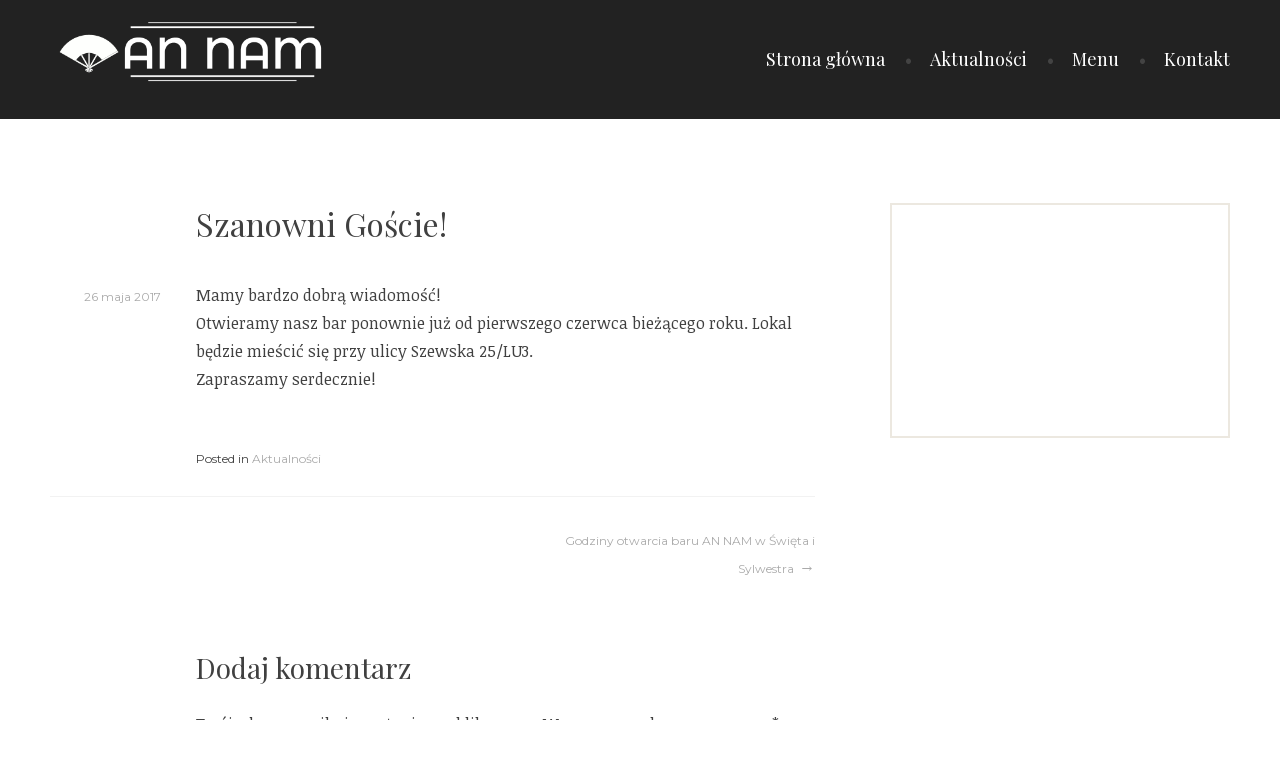

--- FILE ---
content_type: text/html; charset=UTF-8
request_url: http://barannam.pl/2017/05/26/szanowni-klienci/
body_size: 7058
content:
<!DOCTYPE html>
<html lang="pl-PL">
<head>
<meta charset="UTF-8">
<meta name="viewport" content="width=device-width, initial-scale=1">
<link rel="profile" href="http://gmpg.org/xfn/11">
<link rel="pingback" href="http://barannam.pl/xmlrpc.php">

<title>Szanowni Goście! | Bar Orientalny AN NAM</title>

<!-- All in One SEO Pack 3.2.9 by Michael Torbert of Semper Fi Web Design[246,269] -->
<script type="application/ld+json" class="aioseop-schema">{"@context":"https://schema.org","@graph":[{"@type":"Organization","@id":"http://barannam.pl/#organization","url":"http://barannam.pl/","name":"","sameAs":[]},{"@type":"WebSite","@id":"http://barannam.pl/#website","url":"http://barannam.pl/","name":"","publisher":{"@id":"http://barannam.pl/#organization"}},{"@type":"WebPage","@id":"http://barannam.pl/2017/05/26/szanowni-klienci/#webpage","url":"http://barannam.pl/2017/05/26/szanowni-klienci/","inLanguage":"pl-PL","name":"Szanowni Go\u015bcie!","isPartOf":{"@id":"http://barannam.pl/#website"},"datePublished":"2017-05-26T07:30:23+00:00","dateModified":"2017-11-29T14:23:47+00:00"},{"@type":"Article","@id":"http://barannam.pl/2017/05/26/szanowni-klienci/#article","isPartOf":{"@id":"http://barannam.pl/2017/05/26/szanowni-klienci/#webpage"},"author":{"@id":"http://barannam.pl/author/an-nam/#author"},"headline":"Szanowni Go\u015bcie!","datePublished":"2017-05-26T07:30:23+00:00","dateModified":"2017-11-29T14:23:47+00:00","commentCount":0,"mainEntityOfPage":{"@id":"http://barannam.pl/2017/05/26/szanowni-klienci/#webpage"},"publisher":{"@id":"http://barannam.pl/#organization"},"articleSection":"Aktualno\u015bci"},{"@type":"Person","@id":"http://barannam.pl/author/an-nam/#author","name":"AN NAM","sameAs":[],"image":{"@type":"ImageObject","@id":"http://barannam.pl/#personlogo","url":"http://0.gravatar.com/avatar/f1b5e3831fde5ead4e72fa3d2070f7f5?s=96&d=mm&r=g","width":96,"height":96,"caption":"AN NAM"}}]}</script>
<link rel="canonical" href="http://barannam.pl/2017/05/26/szanowni-klienci/" />
<!-- All in One SEO Pack -->
<link rel='dns-prefetch' href='//s0.wp.com' />
<link rel='dns-prefetch' href='//secure.gravatar.com' />
<link rel='dns-prefetch' href='//fonts.googleapis.com' />
<link rel='dns-prefetch' href='//s.w.org' />
<link rel="alternate" type="application/rss+xml" title=" &raquo; Kanał z wpisami" href="http://barannam.pl/feed/" />
<link rel="alternate" type="application/rss+xml" title=" &raquo; Kanał z komentarzami" href="http://barannam.pl/comments/feed/" />
<link rel="alternate" type="application/rss+xml" title=" &raquo; Szanowni Goście! Kanał z komentarzami" href="http://barannam.pl/2017/05/26/szanowni-klienci/feed/" />
		<script type="text/javascript">
			window._wpemojiSettings = {"baseUrl":"https:\/\/s.w.org\/images\/core\/emoji\/11\/72x72\/","ext":".png","svgUrl":"https:\/\/s.w.org\/images\/core\/emoji\/11\/svg\/","svgExt":".svg","source":{"concatemoji":"http:\/\/barannam.pl\/wp-includes\/js\/wp-emoji-release.min.js?ver=4.9.28"}};
			!function(e,a,t){var n,r,o,i=a.createElement("canvas"),p=i.getContext&&i.getContext("2d");function s(e,t){var a=String.fromCharCode;p.clearRect(0,0,i.width,i.height),p.fillText(a.apply(this,e),0,0);e=i.toDataURL();return p.clearRect(0,0,i.width,i.height),p.fillText(a.apply(this,t),0,0),e===i.toDataURL()}function c(e){var t=a.createElement("script");t.src=e,t.defer=t.type="text/javascript",a.getElementsByTagName("head")[0].appendChild(t)}for(o=Array("flag","emoji"),t.supports={everything:!0,everythingExceptFlag:!0},r=0;r<o.length;r++)t.supports[o[r]]=function(e){if(!p||!p.fillText)return!1;switch(p.textBaseline="top",p.font="600 32px Arial",e){case"flag":return s([55356,56826,55356,56819],[55356,56826,8203,55356,56819])?!1:!s([55356,57332,56128,56423,56128,56418,56128,56421,56128,56430,56128,56423,56128,56447],[55356,57332,8203,56128,56423,8203,56128,56418,8203,56128,56421,8203,56128,56430,8203,56128,56423,8203,56128,56447]);case"emoji":return!s([55358,56760,9792,65039],[55358,56760,8203,9792,65039])}return!1}(o[r]),t.supports.everything=t.supports.everything&&t.supports[o[r]],"flag"!==o[r]&&(t.supports.everythingExceptFlag=t.supports.everythingExceptFlag&&t.supports[o[r]]);t.supports.everythingExceptFlag=t.supports.everythingExceptFlag&&!t.supports.flag,t.DOMReady=!1,t.readyCallback=function(){t.DOMReady=!0},t.supports.everything||(n=function(){t.readyCallback()},a.addEventListener?(a.addEventListener("DOMContentLoaded",n,!1),e.addEventListener("load",n,!1)):(e.attachEvent("onload",n),a.attachEvent("onreadystatechange",function(){"complete"===a.readyState&&t.readyCallback()})),(n=t.source||{}).concatemoji?c(n.concatemoji):n.wpemoji&&n.twemoji&&(c(n.twemoji),c(n.wpemoji)))}(window,document,window._wpemojiSettings);
		</script>
		<style type="text/css">
img.wp-smiley,
img.emoji {
	display: inline !important;
	border: none !important;
	box-shadow: none !important;
	height: 1em !important;
	width: 1em !important;
	margin: 0 .07em !important;
	vertical-align: -0.1em !important;
	background: none !important;
	padding: 0 !important;
}
</style>
<link rel='stylesheet' id='canape-fonts-css'  href='https://fonts.googleapis.com/css?family=Playfair+Display%3A400%2C400italic%2C700%2C700italic%7CNoticia+Text%3A400%2C400italic%2C700%2C700italic%7CMontserrat%3A400%2C700&#038;subset=latin%2Clatin-ext' type='text/css' media='all' />
<link rel='stylesheet' id='genericons-css'  href='http://barannam.pl/wp-content/plugins/jetpack/_inc/genericons/genericons/genericons.css?ver=3.1' type='text/css' media='all' />
<link rel='stylesheet' id='canape-style-css'  href='http://barannam.pl/wp-content/themes/canape/style.css?ver=4.9.28' type='text/css' media='all' />
<link rel='stylesheet' id='jetpack_css-css'  href='http://barannam.pl/wp-content/plugins/jetpack/css/jetpack.css?ver=7.1.1' type='text/css' media='all' />
<script type='text/javascript' src='http://barannam.pl/wp-includes/js/jquery/jquery.js?ver=1.12.4'></script>
<script type='text/javascript' src='http://barannam.pl/wp-includes/js/jquery/jquery-migrate.min.js?ver=1.4.1'></script>
<link rel='https://api.w.org/' href='http://barannam.pl/wp-json/' />
<link rel="EditURI" type="application/rsd+xml" title="RSD" href="http://barannam.pl/xmlrpc.php?rsd" />
<link rel="wlwmanifest" type="application/wlwmanifest+xml" href="http://barannam.pl/wp-includes/wlwmanifest.xml" /> 
<link rel='next' title='Godziny otwarcia baru AN NAM w Święta i Sylwestra' href='http://barannam.pl/2017/12/24/godziny-otwarcia-baru-an-nam-w-swieta-i-sylwestra/' />
<meta name="generator" content="WordPress 4.9.28" />
<link rel='shortlink' href='https://wp.me/p8FukP-1' />
<link rel="alternate" type="application/json+oembed" href="http://barannam.pl/wp-json/oembed/1.0/embed?url=http%3A%2F%2Fbarannam.pl%2F2017%2F05%2F26%2Fszanowni-klienci%2F" />
<link rel="alternate" type="text/xml+oembed" href="http://barannam.pl/wp-json/oembed/1.0/embed?url=http%3A%2F%2Fbarannam.pl%2F2017%2F05%2F26%2Fszanowni-klienci%2F&#038;format=xml" />
<script type="text/javascript">
(function(url){
	if(/(?:Chrome\/26\.0\.1410\.63 Safari\/537\.31|WordfenceTestMonBot)/.test(navigator.userAgent)){ return; }
	var addEvent = function(evt, handler) {
		if (window.addEventListener) {
			document.addEventListener(evt, handler, false);
		} else if (window.attachEvent) {
			document.attachEvent('on' + evt, handler);
		}
	};
	var removeEvent = function(evt, handler) {
		if (window.removeEventListener) {
			document.removeEventListener(evt, handler, false);
		} else if (window.detachEvent) {
			document.detachEvent('on' + evt, handler);
		}
	};
	var evts = 'contextmenu dblclick drag dragend dragenter dragleave dragover dragstart drop keydown keypress keyup mousedown mousemove mouseout mouseover mouseup mousewheel scroll'.split(' ');
	var logHuman = function() {
		if (window.wfLogHumanRan) { return; }
		window.wfLogHumanRan = true;
		var wfscr = document.createElement('script');
		wfscr.type = 'text/javascript';
		wfscr.async = true;
		wfscr.src = url + '&r=' + Math.random();
		(document.getElementsByTagName('head')[0]||document.getElementsByTagName('body')[0]).appendChild(wfscr);
		for (var i = 0; i < evts.length; i++) {
			removeEvent(evts[i], logHuman);
		}
	};
	for (var i = 0; i < evts.length; i++) {
		addEvent(evts[i], logHuman);
	}
})('//barannam.pl/?wordfence_lh=1&hid=47009016D8779303318B6B31BF735491');
</script>
<link rel='dns-prefetch' href='//v0.wordpress.com'/>
<style type='text/css'>img#wpstats{display:none}</style>			<style type="text/css">
			.pre-footer:after {
				opacity:  0.8;
			}
			</style>
		
<!-- Jetpack Open Graph Tags -->
<meta property="og:type" content="article" />
<meta property="og:title" content="Szanowni Goście!" />
<meta property="og:url" content="http://barannam.pl/2017/05/26/szanowni-klienci/" />
<meta property="og:description" content="Mamy bardzo dobrą wiadomość! Otwieramy nasz bar ponownie już od pierwszego czerwca bieżącego roku. Lokal będzie mieścić się przy ulicy Szewska 25/LU3. Zapraszamy serdecznie!" />
<meta property="article:published_time" content="2017-05-26T07:30:23+00:00" />
<meta property="article:modified_time" content="2017-11-29T14:23:47+00:00" />
<meta property="og:image" content="http://barannam.pl/wp-content/uploads/2017/06/cropped-favicon.png" />
<meta property="og:image:width" content="512" />
<meta property="og:image:height" content="512" />
<meta property="og:locale" content="pl_PL" />
<meta name="twitter:text:title" content="Szanowni Goście!" />
<meta name="twitter:image" content="http://barannam.pl/wp-content/uploads/2017/06/logoANNAM.png" />
<meta name="twitter:card" content="summary" />

<!-- End Jetpack Open Graph Tags -->
<link rel="icon" href="http://barannam.pl/wp-content/uploads/2017/06/cropped-favicon-32x32.png" sizes="32x32" />
<link rel="icon" href="http://barannam.pl/wp-content/uploads/2017/06/cropped-favicon-192x192.png" sizes="192x192" />
<link rel="apple-touch-icon-precomposed" href="http://barannam.pl/wp-content/uploads/2017/06/cropped-favicon-180x180.png" />
<meta name="msapplication-TileImage" content="http://barannam.pl/wp-content/uploads/2017/06/cropped-favicon-270x270.png" />
</head>

<body class="post-template-default single single-post postid-1 single-format-standard has-site-logo">
<div id="page" class="hfeed site">
	<a class="skip-link screen-reader-text" href="#content">Skip to content</a>

	<header id="masthead" class="site-header" role="banner">
		<div class="wrapper">
			<div class="header-inner">
				<div class="site-branding">
					<a href="http://barannam.pl/" class="site-logo-link" rel="home" itemprop="url"><img width="303" height="76" src="http://barannam.pl/wp-content/uploads/2017/06/logoANNAM.png" class="site-logo attachment-canape-logo" alt="" data-size="canape-logo" itemprop="logo" srcset="http://barannam.pl/wp-content/uploads/2017/06/logoANNAM.png 303w, http://barannam.pl/wp-content/uploads/2017/06/logoANNAM-300x75.png 300w" sizes="(max-width: 303px) 100vw, 303px" /></a>
											<p class="site-title"><a href="http://barannam.pl/" rel="home"></a></p>
										<p class="site-description">Oficjalna strona baru orientalnego AN NAM</p>
				</div><!-- .site-branding -->

								<button class="menu-toggle" aria-controls="primary-menu" aria-expanded="false">Menu</button>
				<nav id="site-navigation" class="main-navigation" role="navigation">
					<div class="menu-menu-container"><ul id="primary-menu" class="menu"><li id="menu-item-24" class="menu-item menu-item-type-post_type menu-item-object-page menu-item-home menu-item-24"><a href="http://barannam.pl/">Strona główna</a></li>
<li id="menu-item-71" class="menu-item menu-item-type-taxonomy menu-item-object-category current-post-ancestor current-menu-parent current-post-parent menu-item-71"><a href="http://barannam.pl/category/aktualnosci/">Aktualności</a></li>
<li id="menu-item-28" class="menu-item menu-item-type-post_type menu-item-object-page menu-item-28"><a href="http://barannam.pl/menu/">Menu</a></li>
<li id="menu-item-36" class="menu-item menu-item-type-post_type menu-item-object-page menu-item-36"><a href="http://barannam.pl/kontakt/">Kontakt</a></li>
</ul></div>				</nav><!-- #site-navigation -->
							</div><!-- .header-inner -->
		</div><!-- .wrapper -->
	</header><!-- #masthead -->

	<div id="content" class="site-content">

	<div id="primary" class="content-area">
		<main id="main" class="site-main" role="main">

		
			
<article id="post-1" class="post-1 post type-post status-publish format-standard hentry category-aktualnosci">

	
	<header class="entry-header">
		<h2 class="entry-title">Szanowni Goście!</a>	</header><!-- .entry-header -->

	<div class="entry-body">
		<div class="entry-meta">
			<span class="posted-on"><a href="http://barannam.pl/2017/05/26/szanowni-klienci/" rel="bookmark"><time class="entry-date published" datetime="2017-05-26T09:30:23+00:00">26 maja 2017</time><time class="updated" datetime="2017-11-29T15:23:47+00:00">29 listopada 2017</time></a></span>		</div><!-- .entry-meta -->


		<div class="entry-content">
			<p>Mamy bardzo dobrą wiadomość!<br />
Otwieramy nasz bar ponownie już od pierwszego czerwca bieżącego roku. Lokal będzie mieścić się przy ulicy Szewska 25/LU3.<br />
Zapraszamy serdecznie!</p>

					</div><!-- .entry-content -->


		<footer class="entry-meta">
			<span class="cat-links">Posted in <a href="http://barannam.pl/category/aktualnosci/" rel="category tag">Aktualności</a></span>		</footer><!-- .entry-meta -->
	</div><!-- .entry-body -->

</article><!-- #post-## -->


			
	<nav class="navigation post-navigation" role="navigation">
		<h2 class="screen-reader-text">Nawigacja wpisu</h2>
		<div class="nav-links"><div class="nav-next"><a href="http://barannam.pl/2017/12/24/godziny-otwarcia-baru-an-nam-w-swieta-i-sylwestra/" rel="next">Godziny otwarcia baru AN NAM w Święta i Sylwestra</a></div></div>
	</nav>
			
<div id="comments" class="comments-area">

	
	
	
		<div id="respond" class="comment-respond">
		<h3 id="reply-title" class="comment-reply-title">Dodaj komentarz <small><a rel="nofollow" id="cancel-comment-reply-link" href="/2017/05/26/szanowni-klienci/#respond" style="display:none;">Anuluj pisanie odpowiedzi</a></small></h3>			<form action="http://barannam.pl/wp-comments-post.php" method="post" id="commentform" class="comment-form" novalidate>
				<p class="comment-notes"><span id="email-notes">Twój adres e-mail nie zostanie opublikowany.</span> Wymagane pola są oznaczone <span class="required">*</span></p><p class="comment-form-comment"><label for="comment">Komentarz</label> <textarea id="comment" name="comment" cols="45" rows="8" maxlength="65525" required="required"></textarea></p><p class="comment-form-author"><label for="author">Nazwa <span class="required">*</span></label> <input id="author" name="author" type="text" value="" size="30" maxlength="245" required='required' /></p>
<p class="comment-form-email"><label for="email">E-mail <span class="required">*</span></label> <input id="email" name="email" type="email" value="" size="30" maxlength="100" aria-describedby="email-notes" required='required' /></p>
<p class="comment-form-url"><label for="url">Witryna internetowa</label> <input id="url" name="url" type="url" value="" size="30" maxlength="200" /></p>
<p class="form-submit"><p class="comment-subscription-form"><input type="checkbox" name="subscribe_comments" id="subscribe_comments" value="subscribe" style="width: auto; -moz-appearance: checkbox; -webkit-appearance: checkbox;" /> <label class="subscribe-label" id="subscribe-label" for="subscribe_comments">Powiadom mnie o kolejnych komentarzach przez email.</label></p><p class="comment-subscription-form"><input type="checkbox" name="subscribe_blog" id="subscribe_blog" value="subscribe" style="width: auto; -moz-appearance: checkbox; -webkit-appearance: checkbox;" /> <label class="subscribe-label" id="subscribe-blog-label" for="subscribe_blog">Powiadom mnie o nowych wpisach przez email.</label></p><input name="submit" type="submit" id="submit" class="submit" value="Opublikuj komentarz" /> <input type='hidden' name='comment_post_ID' value='1' id='comment_post_ID' />
<input type='hidden' name='comment_parent' id='comment_parent' value='0' />
</p>			</form>
			</div><!-- #respond -->
	
</div><!-- #comments -->

		
		</main><!-- #main -->
	</div><!-- #primary -->


<div id="secondary" class="widget-area sidebar-widget-area" role="complementary">
	<aside id="text-12" class="widget widget_text">			<div class="textwidget"><iframe src="https://www.google.com/maps/embed?pb=!1m18!1m12!1m3!1d5122.546757166349!2d19.92917373596693!3d50.062441679130096!2m3!1f0!2f0!3f0!3m2!1i1024!2i768!4f13.1!3m3!1m2!1s0x47165b0e9037f215%3A0x6d17dad1741e9ad6!2sSzewska+25%2C+33-332+Krak%C3%B3w!5e0!3m2!1spl!2spl!4v1492611772223" frameborder="0" style="border:0" allowfullscreen></iframe></div>
		</aside></div><!-- #secondary -->

	</div><!-- #content -->

		
<div id="tertiary" class="pre-footer " role="complementary" style="background-image:url( ' http://barannam.pl/wp-content/uploads/2017/06/18555258_1908087952809502_585863190_n.jpg ' );">
	<div class="inner">
		<div class="footer-branding ">
						<div class="footer-site-branding">
				<p class="footer-site-title"><a href="http://barannam.pl/" title="" rel="home"></a></p>
									<p class="footer-site-description">Oficjalna strona baru orientalnego AN NAM</p>
							</div><!-- .site-branding -->
			
			<div class="social-links"><ul id="menu-social-media" class="menu"><li id="menu-item-42" class="menu-item menu-item-type-custom menu-item-object-custom menu-item-42"><a href="https://facebook.com/barannam"><span class="screen-reader-text">Facebook</span></a></li>
</ul></div>		</div>

		
			<div class="widget-area footer-widget-area">
									<div id="widget-area-2" class="widget-area">
						<aside id="custom_html-3" class="widget_text widget widget_custom_html"><h3 class="widget-title">Informacja o uzyskaniu Subwencji Finansowej Tarcza finansowa PFR</h3><div class="textwidget custom-html-widget">				<p>
					Przedsiębiorca uzyskał Subwencję Finansową w ramach programu rządowego „Tarcza Finansowa 2.0 Polskiego Funduszu Rozwoju dla Mikro, Małych i Średnich Firm”, udzieloną przez Polski Fundusz Rozwoju.
				</p>
				<img src="http://barannam.pl/wp-content/uploads/2022/02/PFR-transparent.png" class="aligncenter" loading="lazy" /></div></aside>					</div><!-- #widget-area-2 -->
				
				
			</div><!-- .footer-widget-area -->

		
	</div>
</div><!-- #tertiary -->

		<footer id="colophon" class="site-footer" role="contentinfo">
			<div class="site-info">
				Copyright © 2022				<span class="sep"> | </span>
				Powered by: bar AN NAM - Hosted by JustIdea - <a href="https://justidea.agency/pl/uslugi/agencja-marketingowa/" title="Agencja Marketingowa Kraków">Agencja Marketingowa Kraków</a>
			</div><!-- .site-info -->
		</footer><!-- #colophon -->
</div><!-- #page -->

	<div style="display:none">
	</div>
<script type='text/javascript' src='https://s0.wp.com/wp-content/js/devicepx-jetpack.js?ver=202605'></script>
<script type='text/javascript' src='https://secure.gravatar.com/js/gprofiles.js?ver=2026Janaa'></script>
<script type='text/javascript'>
/* <![CDATA[ */
var WPGroHo = {"my_hash":""};
/* ]]> */
</script>
<script type='text/javascript' src='http://barannam.pl/wp-content/plugins/jetpack/modules/wpgroho.js?ver=4.9.28'></script>
<script type='text/javascript' src='http://barannam.pl/wp-content/themes/canape/js/canape.js?ver=20150825'></script>
<script type='text/javascript' src='http://barannam.pl/wp-content/themes/canape/js/navigation.js?ver=20120206'></script>
<script type='text/javascript' src='http://barannam.pl/wp-content/themes/canape/js/skip-link-focus-fix.js?ver=20130115'></script>
<script type='text/javascript' src='http://barannam.pl/wp-includes/js/comment-reply.min.js?ver=4.9.28'></script>
<script type='text/javascript' src='http://barannam.pl/wp-includes/js/wp-embed.min.js?ver=4.9.28'></script>
<script type='text/javascript' src='https://stats.wp.com/e-202605.js' async='async' defer='defer'></script>
<script type='text/javascript'>
	_stq = window._stq || [];
	_stq.push([ 'view', {v:'ext',j:'1:7.1.1',blog:'128098747',post:'1',tz:'1',srv:'barannam.pl'} ]);
	_stq.push([ 'clickTrackerInit', '128098747', '1' ]);
</script>

<script defer src="https://static.cloudflareinsights.com/beacon.min.js/vcd15cbe7772f49c399c6a5babf22c1241717689176015" integrity="sha512-ZpsOmlRQV6y907TI0dKBHq9Md29nnaEIPlkf84rnaERnq6zvWvPUqr2ft8M1aS28oN72PdrCzSjY4U6VaAw1EQ==" data-cf-beacon='{"version":"2024.11.0","token":"4c89b1fcc3134dd48f4712887a2cd94e","r":1,"server_timing":{"name":{"cfCacheStatus":true,"cfEdge":true,"cfExtPri":true,"cfL4":true,"cfOrigin":true,"cfSpeedBrain":true},"location_startswith":null}}' crossorigin="anonymous"></script>
</body>
</html>
